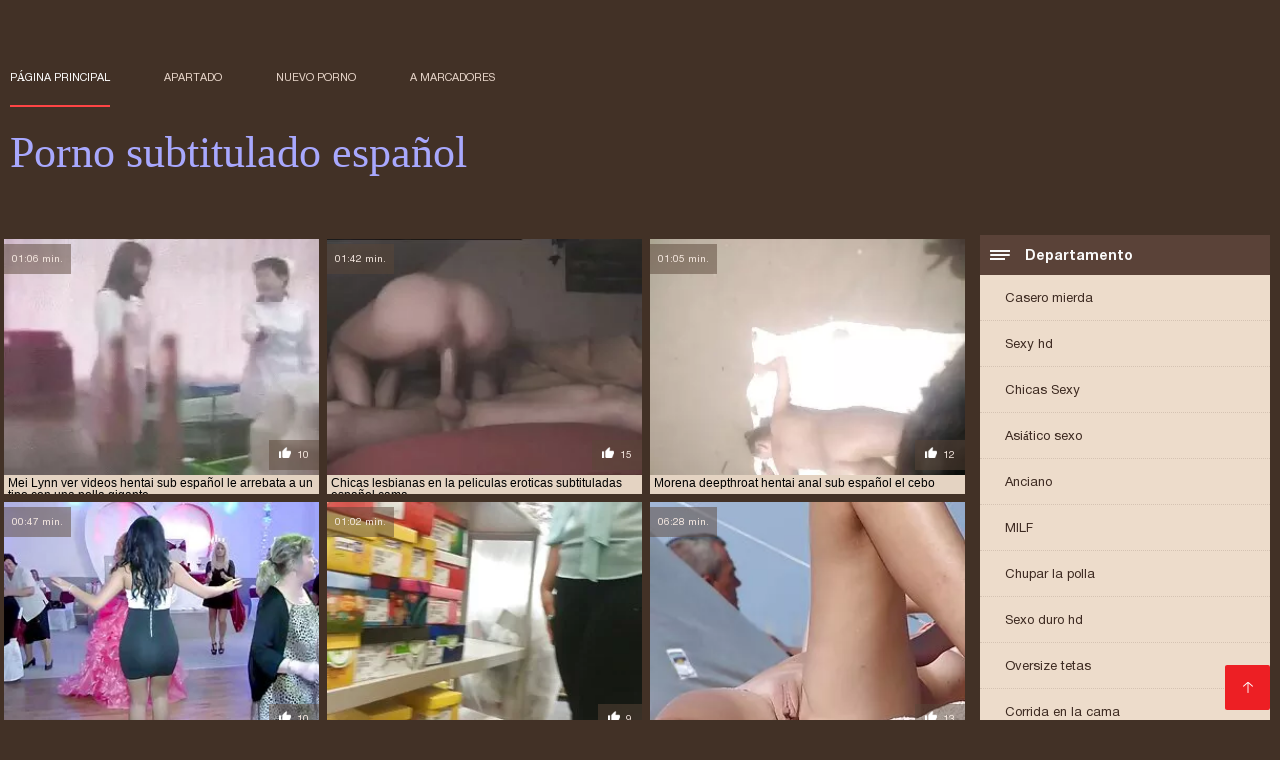

--- FILE ---
content_type: text/html; charset=UTF-8
request_url: https://es.pozepizde.com/category/hidden_cams/
body_size: 7121
content:
<!DOCTYPE html><html lang="es"><head><meta charset="utf-8">
<title>Sexo  Cámaras ocultas porno.</title><meta name="viewport" content="width=device-width, initial-scale=1.0">
<meta name="description" content="Sexy madura y joven  Cámaras ocultas porno que aman el porno duro y el sexo en grupo ya te están esperando en el sitio web Porno subtitulado español! ¡Mira y descarga ahora mismo! "><meta name="robots" content="index,follow" /><meta name="keywords" content="Videos porno para adultos xxx películas de videos porno " />
<link rel="apple-touch-icon" sizes="76x76" href="https://es.pozepizde.com/files/apple-touch-icon.png">
<link rel="icon" type="image/png" sizes="32x32" href="https://es.pozepizde.com/files/favicon-32x32.png">
<link rel="icon" type="image/png" sizes="16x16" href="https://es.pozepizde.com/files/favicon-16x16.png">
<link rel="manifest" href="https://es.pozepizde.com/files/manifest.json">
<link rel="mask-icon" href="https://es.pozepizde.com/files/safari-pinned-tab.svg" color="#5bbad5">
<link rel="shortcut icon" href="https://es.pozepizde.com/files/favicon.ico">
<meta name="theme-color" content="#423126">
<link href="https://es.pozepizde.com/files/base.css?v=1.5" rel="stylesheet">
<link href="https://es.pozepizde.com/files/color_scheme.css" rel="stylesheet">
<base target="_blank">
<link rel="canonical" href="https://es.pozepizde.com/category/hidden_cams/"/>
<style>.about_site p, .about_site ol li, .about_site ul li, .title_item, .title_item a, .text_video p, .details, .video_digits span {font-size: 12px !important;} body {background: #423126;}
header div.head_topline {padding-top: 50px; height: 55px; border-bottom: 0;}
header div.logotype a strong {font-family: 'Verdana';}
footer, .about_site p, a {color: #FFFFFF;}
.content div.article ul li:hover div.item {background-color: #FFFFFF !important;}
.video_content { margin-bottom: 25px;}
</style></head>
<body>
<header class="page_header"><div class="head_topline"><nav>
<a href="https://es.pozepizde.com/" class="select" target="_self">Página principal </a>
<a href="https://es.pozepizde.com/categoryall.html" target="_self">Apartado </a>
<a href="https://es.pozepizde.com/newporno.html" target="_self">Nuevo porno </a>
<a href="https://es.pozepizde.com/" target="_self">a marcadores </a></nav>
</div>
<div class="logotype"><a href="https://es.pozepizde.com/" target="_self"><h1 class="bounceInDown">
<strong style="color: #A9A9FF;">Porno subtitulado español </strong></h1></a></div></header>
<main><div class="content"><aside class="category_holder"><div class="categories_list">
<div class="box_title"><i></i> Departamento </div><ul>
<li><a href="https://es.pozepizde.com/category/amateur/" target="_self">Casero mierda</a></li><li><a href="https://es.pozepizde.com/category/hd/" target="_self">Sexy hd</a></li><li><a href="https://es.pozepizde.com/category/teens/" target="_self">Chicas Sexy</a></li><li><a href="https://es.pozepizde.com/category/asian/" target="_self">Asiático sexo</a></li><li><a href="https://es.pozepizde.com/category/matures/" target="_self">Anciano</a></li><li><a href="https://es.pozepizde.com/category/milf/" target="_self">MILF</a></li><li><a href="https://es.pozepizde.com/category/blowjobs/" target="_self">Chupar la polla</a></li><li><a href="https://es.pozepizde.com/category/hardcore/" target="_self">Sexo duro hd</a></li><li><a href="https://es.pozepizde.com/category/big_boobs/" target="_self">Oversize tetas</a></li><li><a href="https://es.pozepizde.com/category/cumshots/" target="_self">Corrida en la cama</a></li><li><a href="https://es.pozepizde.com/category/masturbation/" target="_self">Sexy masturbación</a></li><li><a href="https://es.pozepizde.com/category/anal/" target="_self">Anal hardcore</a></li><li><a href="https://es.pozepizde.com/category/japanese/" target="_self">Japonés</a></li><li><a href="https://es.pozepizde.com/category/pussy/" target="_self">Sexy coño</a></li><li><a href="https://es.pozepizde.com/category/voyeur/" target="_self">Desnudo espía</a></li><li><a href="https://es.pozepizde.com/category/old+young/" target="_self">Viejo joven porno</a></li><li><a href="https://es.pozepizde.com/category/babes/" target="_self">Mujeres calientes</a></li><li><a href="https://es.pozepizde.com/category/wife/" target="_self">Mujer Sexy</a></li><li><a href="https://es.pozepizde.com/category/grannies/" target="_self">Grand-mère</a></li><li><a href="https://es.pozepizde.com/category/bbw/" target="_self">Grande bbw</a></li><li><a href="https://es.pozepizde.com/category/public_nudity/" target="_self">Desnudo en público</a></li><li><a href="https://es.pozepizde.com/category/lesbians/" target="_self">Lesbianas videos</a></li><li><a href="https://es.pozepizde.com/category/interracial/" target="_self">Interracial</a></li><li><a href="https://es.pozepizde.com/category/blondes/" target="_self">Sexy rubias</a></li><li><a href="https://es.pozepizde.com/category/hidden_cams/" target="_self">Cámaras ocultas porno</a></li><li><a href="https://es.pozepizde.com/category/german/" target="_self">Alemán</a></li><li><a href="https://es.pozepizde.com/category/brunettes/" target="_self">Morenas</a></li><li><a href="https://es.pozepizde.com/category/femdom/" target="_self">Sexy femdom</a></li><li><a href="https://es.pozepizde.com/category/handjobs/" target="_self">Sexy handjobs</a></li><li><a href="https://es.pozepizde.com/category/creampie/" target="_self">Creampie</a></li><li><a href="https://es.pozepizde.com/category/bdsm/" target="_self">Dominatrix</a></li><li><a href="https://es.pozepizde.com/category/hairy/" target="_self">Sexy peluda</a></li><li><a href="https://es.pozepizde.com/category/sex_toys/" target="_self">Juguetes sexuales, películas</a></li><li><a href="https://es.pozepizde.com/category/facials/" target="_self">Facial</a></li><li><a href="https://es.pozepizde.com/category/flashing/" target="_self">Intermitente</a></li><li><a href="https://es.pozepizde.com/category/pov/" target="_self">Sexy pov</a></li><li><a href="https://es.pozepizde.com/category/stockings/" target="_self">Xxx medias</a></li><li><a href="https://es.pozepizde.com/category/group_sex/" target="_self">Sexo en grupo</a></li><li><a href="https://es.pozepizde.com/category/tits/" target="_self">Tetas</a></li><li><a href="https://es.pozepizde.com/category/cuckold/" target="_self">Sexy cornudo</a></li>
</ul></div></aside><div class="article"><ul>
<li><div class="item"><a href="/video/5888/mei-lynn-ver-videos-hentai-sub-espa%C3%B1ol-le-arrebata-a-un-tipo-con-una-polla-gigante/" title="Mei Lynn ver videos  ..."><picture><time>01:06 min.</time><span class="liked"><i></i>10</span><img src="https://es.pozepizde.com/media/thumbs/8/v05888.webp?1613697446" border="0" alt="Mei Lynn ver videos  ..." width="300" height="225"></picture><div class="title_item"><p style="color:#000000;"> Mei Lynn ver videos hentai sub español le arrebata a un tipo con una polla gigante
</p></div></a></div></li><li><div class="item"><a href="https://es.pozepizde.com/link.php" title="Chicas lesbianas en  ..."><picture><time>01:42 min.</time><span class="liked"><i></i>15</span><img src="https://es.pozepizde.com/media/thumbs/2/v07012.webp?1610500613" border="0" alt="Chicas lesbianas en  ..." width="300" height="225"></picture><div class="title_item"><p style="color:#000000;"> Chicas lesbianas en la peliculas eroticas subtituladas español cama
</p></div></a></div></li><li><div class="item"><a href="https://es.pozepizde.com/link.php" title="Morena deepthroat he ..."><picture><time>01:05 min.</time><span class="liked"><i></i>12</span><img src="https://es.pozepizde.com/media/thumbs/2/v08932.webp?1609882412" border="0" alt="Morena deepthroat he ..." width="300" height="225"></picture><div class="title_item"><p style="color:#000000;"> Morena deepthroat hentai anal sub español el cebo
</p></div></a></div></li><li><div class="item"><a href="/video/6475/se-folla-a-una-chica-borracha-videos-hentay-sub-espa%C3%B1ol/" title="Se folla a una chica ..."><picture><time>00:47 min.</time><span class="liked"><i></i>10</span><img src="https://es.pozepizde.com/media/thumbs/5/v06475.webp?1611362022" border="0" alt="Se folla a una chica ..." width="300" height="225"></picture><div class="title_item"><p style="color:#000000;"> Se folla a una chica borracha videos hentay sub español
</p></div></a></div></li><li><div class="item"><a href="https://es.pozepizde.com/link.php" title="Igualdad de sexo con ..."><picture><time>01:02 min.</time><span class="liked"><i></i>9</span><img src="https://es.pozepizde.com/media/thumbs/4/v01774.webp?1612226907" border="0" alt="Igualdad de sexo con ..." width="300" height="225"></picture><div class="title_item"><p style="color:#000000;"> Igualdad de sexo con holly porno subtitulado online halston
</p></div></a></div></li><li><div class="item"><a href="/video/506/seductora-sacerdotisa-en-porbo-subtitulado-la-escuela-falda/" title="Seductora sacerdotis ..."><picture><time>06:28 min.</time><span class="liked"><i></i>13</span><img src="https://es.pozepizde.com/media/thumbs/6/v00506.webp?1609978694" border="0" alt="Seductora sacerdotis ..." width="300" height="225"></picture><div class="title_item"><p style="color:#000000;"> Seductora sacerdotisa en porbo subtitulado la escuela falda
</p></div></a></div></li><li><div class="item"><a href="https://es.pozepizde.com/link.php" title="Una hermosa follada  ..."><picture><time>07:00 min.</time><span class="liked"><i></i>13</span><img src="https://es.pozepizde.com/media/thumbs/6/v03636.webp?1613438229" border="0" alt="Una hermosa follada  ..." width="300" height="225"></picture><div class="title_item"><p style="color:#000000;"> Una hermosa follada se ha convertido peliculas taboo subtituladas en una vista encantadora
</p></div></a></div></li><li><div class="item"><a href="/video/914/jovencitas-lesbianas-se-lamen-con-hentai-sub-castellano-gusto/" title="Jovencitas lesbianas ..."><picture><time>04:41 min.</time><span class="liked"><i></i>22</span><img src="https://es.pozepizde.com/media/thumbs/4/v00914.webp?1610498878" border="0" alt="Jovencitas lesbianas ..." width="300" height="225"></picture><div class="title_item"><p style="color:#000000;"> Jovencitas lesbianas se lamen con hentai sub castellano gusto
</p></div></a></div></li><li><div class="item"><a href="https://es.pozepizde.com/link.php" title="Madurita con joven a ..."><picture><time>00:51 min.</time><span class="liked"><i></i>8</span><img src="https://es.pozepizde.com/media/thumbs/9/v07229.webp?1609798742" border="0" alt="Madurita con joven a ..." width="300" height="225"></picture><div class="title_item"><p style="color:#000000;"> Madurita con joven amante en hentai videos sub español un hotel
</p></div></a></div></li><li><div class="item"><a href="https://es.pozepizde.com/link.php" title="Los enormes coños de ..."><picture><time>06:22 min.</time><span class="liked"><i></i>12</span><img src="https://es.pozepizde.com/media/thumbs/0/v05490.webp?1612657156" border="0" alt="Los enormes coños de ..." width="300" height="225"></picture><div class="title_item"><p style="color:#000000;"> Los enormes coños de Jay Mac penetran los agujeros de peliculas xxx subtituladas al español la pequeña Jessa Rosa
</p></div></a></div></li><li><div class="item"><a href="https://es.pozepizde.com/link.php" title="Es doblemente agrada ..."><picture><time>05:24 min.</time><span class="liked"><i></i>10</span><img src="https://es.pozepizde.com/media/thumbs/0/v04480.webp?1613695720" border="0" alt="Es doblemente agrada ..." width="300" height="225"></picture><div class="title_item"><p style="color:#000000;"> Es doblemente agradable follar junto a la piscina cuando la chica es follada por chicos hentai sub español xxx fuertes
</p></div></a></div></li><li><div class="item"><a href="https://es.pozepizde.com/link.php" title="Mientras las maldita ..."><picture><time>00:51 min.</time><span class="liked"><i></i>10</span><img src="https://es.pozepizde.com/media/thumbs/5/v08305.webp?1611711031" border="0" alt="Mientras las maldita ..." width="300" height="225"></picture><div class="title_item"><p style="color:#000000;"> Mientras las malditas xxx español subtitulado calorías se destruyen sin piedad
</p></div></a></div></li><li><div class="item"><a href="https://es.pozepizde.com/link.php" title="Disfrute videos porn ..."><picture><time>00:54 min.</time><span class="liked"><i></i>9</span><img src="https://es.pozepizde.com/media/thumbs/8/v00538.webp?1614041269" border="0" alt="Disfrute videos porn ..." width="300" height="225"></picture><div class="title_item"><p style="color:#000000;"> Disfrute videos porno subtitulados gratis del orgasmo con una rubia madura
</p></div></a></div></li><li><div class="item"><a href="/video/1223/novia-sexy-vamos-videos-hentai-online-sub-espa%C3%B1ol-a-joder-/" title="Novia sexy - ¡Vamos  ..."><picture><time>03:50 min.</time><span class="liked"><i></i>5</span><img src="https://es.pozepizde.com/media/thumbs/3/v01223.webp?1609803261" border="0" alt="Novia sexy - ¡Vamos  ..." width="300" height="225"></picture><div class="title_item"><p style="color:#000000;"> Novia sexy - ¡Vamos videos hentai online sub español a joder!
</p></div></a></div></li><li><div class="item"><a href="/video/8128/follada-a-una-chica-hentail-sub-espa%C3%B1ol-negra/" title="Follada a una chica  ..."><picture><time>03:22 min.</time><span class="liked"><i></i>10</span><img src="https://es.pozepizde.com/media/thumbs/8/v08128.webp?1609835622" border="0" alt="Follada a una chica  ..." width="300" height="225"></picture><div class="title_item"><p style="color:#000000;"> Follada a una chica hentail sub español negra
</p></div></a></div></li><li><div class="item"><a href="/video/9500/llegu%C3%A9-temprano-a-casa-y-me-videos-hentai-en-sub-espa%C3%B1ol-foll%C3%A9-a-las-dos-perras/" title="Llegué temprano a ca ..."><picture><time>01:19 min.</time><span class="liked"><i></i>8</span><img src="https://es.pozepizde.com/media/thumbs/0/v09500.webp?1610928279" border="0" alt="Llegué temprano a ca ..." width="300" height="225"></picture><div class="title_item"><p style="color:#000000;"> Llegué temprano a casa y me videos hentai en sub español follé a las dos perras
</p></div></a></div></li><li><div class="item"><a href="/video/5777/sexo-en-un-albergue-ruso-con-pornografia-subtitulada-una-apetitosa-chica/" title="Sexo en un albergue  ..."><picture><time>06:49 min.</time><span class="liked"><i></i>12</span><img src="https://es.pozepizde.com/media/thumbs/7/v05777.webp?1611880417" border="0" alt="Sexo en un albergue  ..." width="300" height="225"></picture><div class="title_item"><p style="color:#000000;"> Sexo en un albergue ruso con pornografia subtitulada una apetitosa chica
</p></div></a></div></li><li><div class="item"><a href="/video/136/mia-magma-conquista-porno-hentai-con-subtitulos-en-espa%C3%B1ol-las-alturas-del-porno-alem%C3%A1n/" title="Mia Magma conquista  ..."><picture><time>04:30 min.</time><span class="liked"><i></i>11</span><img src="https://es.pozepizde.com/media/thumbs/6/v00136.webp?1610029997" border="0" alt="Mia Magma conquista  ..." width="300" height="225"></picture><div class="title_item"><p style="color:#000000;"> Mia Magma conquista porno hentai con subtitulos en español las alturas del porno alemán
</p></div></a></div></li><li><div class="item"><a href="https://es.pozepizde.com/link.php" title="Tio cum dentro video ..."><picture><time>06:27 min.</time><span class="liked"><i></i>16</span><img src="https://es.pozepizde.com/media/thumbs/7/v07697.webp?1610237062" border="0" alt="Tio cum dentro video ..." width="300" height="225"></picture><div class="title_item"><p style="color:#000000;"> Tio cum dentro videos porno hentai subtitulado
</p></div></a></div></li><li><div class="item"><a href="/video/8109/una-porci%C3%B3n-de-la-peliculas-eroticas-con-subtitulos-dicha-de-la-penetraci%C3%B3n-del-culo/" title="Una porción de la pe ..."><picture><time>01:35 min.</time><span class="liked"><i></i>13</span><img src="https://es.pozepizde.com/media/thumbs/9/v08109.webp?1611188252" border="0" alt="Una porción de la pe ..." width="300" height="225"></picture><div class="title_item"><p style="color:#000000;"> Una porción de la peliculas eroticas con subtitulos dicha de la penetración del culo
</p></div></a></div></li><li><div class="item"><a href="/video/2259/una-perra-con-un-culo-grueso-vino-a-porno-subtitulado-en-espa%C3%B1ol-un-ex-amigo-para-un-polvo-salvaje/" title="Una perra con un cul ..."><picture><time>04:02 min.</time><span class="liked"><i></i>23</span><img src="https://es.pozepizde.com/media/thumbs/9/v02259.webp?1609896694" border="0" alt="Una perra con un cul ..." width="300" height="225"></picture><div class="title_item"><p style="color:#000000;"> Una perra con un culo grueso vino a porno subtitulado en español un ex amigo para un polvo salvaje
</p></div></a></div></li><li><div class="item"><a href="/video/5222/un-tipo-grande-le-pica-el-culo-a-una-sub-porno-espa%C3%B1ol-gorda-gorda/" title="Un tipo grande le pi ..."><picture><time>01:06 min.</time><span class="liked"><i></i>15</span><img src="https://es.pozepizde.com/media/thumbs/2/v05222.webp?1609768963" border="0" alt="Un tipo grande le pi ..." width="300" height="225"></picture><div class="title_item"><p style="color:#000000;"> Un tipo grande le pica el culo a una sub porno español gorda gorda
</p></div></a></div></li><li><div class="item"><a href="/video/62/mi-videos-hentai-sub-espa%C3%B1ol-sin-censura-marido/" title="Mi videos hentai sub ..."><picture><time>01:03 min.</time><span class="liked"><i></i>18</span><img src="https://es.pozepizde.com/media/thumbs/2/v00062.webp?1610013782" border="0" alt="Mi videos hentai sub ..." width="300" height="225"></picture><div class="title_item"><p style="color:#000000;"> Mi videos hentai sub español sin censura marido
</p></div></a></div></li><li><div class="item"><a href="/video/1613/ava-m%C3%A9ndez-lleg%C3%B3-a-clase-sin-ropa-interior-porno-hentai-sub-espa%C3%B1ol/" title="Ava Méndez llegó a c ..."><picture><time>03:05 min.</time><span class="liked"><i></i>11</span><img src="https://es.pozepizde.com/media/thumbs/3/v01613.webp?1610064253" border="0" alt="Ava Méndez llegó a c ..." width="300" height="225"></picture><div class="title_item"><p style="color:#000000;"> Ava Méndez llegó a clase sin ropa interior porno hentai sub español
</p></div></a></div></li><li><div class="item"><a href="/video/82/trina-michaels-xvideos-subtitulos-espa%C3%B1ol/" title="Trina Michaels xvide ..."><picture><time>02:14 min.</time><span class="liked"><i></i>13</span><img src="https://es.pozepizde.com/media/thumbs/2/v00082.webp?1612658919" border="0" alt="Trina Michaels xvide ..." width="300" height="225"></picture><div class="title_item"><p style="color:#000000;"> Trina Michaels xvideos subtitulos español
</p></div></a></div></li><li><div class="item"><a href="/video/7423/solo-en-xnxx-subt%C3%ADtulos-cam/" title="Solo en xnxx subtítu ..."><picture><time>05:00 min.</time><span class="liked"><i></i>15</span><img src="https://es.pozepizde.com/media/thumbs/3/v07423.webp?1609987632" border="0" alt="Solo en xnxx subtítu ..." width="300" height="225"></picture><div class="title_item"><p style="color:#000000;"> Solo en xnxx subtítulos cam
</p></div></a></div></li><li><div class="item"><a href="/video/5126/la-bailarina-m%C3%A1s-flexible-del-grupo-kelsi-monroe-fue-violada-por-el-taboo-xxx-subtitulado-core%C3%B3grafo-jay-mac/" title="La bailarina más fle ..."><picture><time>11:21 min.</time><span class="liked"><i></i>11</span><img src="https://es.pozepizde.com/media/thumbs/6/v05126.webp?1609870749" border="0" alt="La bailarina más fle ..." width="300" height="225"></picture><div class="title_item"><p style="color:#000000;"> La bailarina más flexible del grupo Kelsi Monroe fue violada por el taboo xxx subtitulado coreógrafo Jay Mac
</p></div></a></div></li><li><div class="item"><a href="/video/2397/relajante-mamada-69-y-sexo-caliente-con-peliculas-porno-online-sub-espa%C3%B1ol-katrina-jade/" title="Relajante mamada 69  ..."><picture><time>06:48 min.</time><span class="liked"><i></i>13</span><img src="https://es.pozepizde.com/media/thumbs/7/v02397.webp?1611363797" border="0" alt="Relajante mamada 69  ..." width="300" height="225"></picture><div class="title_item"><p style="color:#000000;"> Relajante mamada 69 y sexo caliente con peliculas porno online sub español Katrina Jade
</p></div></a></div></li><li><div class="item"><a href="/video/2877/la-morena-rizzo-ford-no-es-su-primer-subtitulado-xxx-d%C3%ADa-en-el-porno/" title="La morena Rizzo Ford ..."><picture><time>06:45 min.</time><span class="liked"><i></i>12</span><img src="https://es.pozepizde.com/media/thumbs/7/v02877.webp?1612919871" border="0" alt="La morena Rizzo Ford ..." width="300" height="225"></picture><div class="title_item"><p style="color:#000000;"> La morena Rizzo Ford no es su primer subtitulado xxx día en el porno
</p></div></a></div></li><li><div class="item"><a href="/video/4937/la-torturadora-anissa-kate-juega-con-una-granja-de-esclavos-cautivos-hentai-sub-espa%C3%B1ol/" title="La torturadora Aniss ..."><picture><time>03:30 min.</time><span class="liked"><i></i>16</span><img src="https://es.pozepizde.com/media/thumbs/7/v04937.webp?1610013776" border="0" alt="La torturadora Aniss ..." width="300" height="225"></picture><div class="title_item"><p style="color:#000000;"> La torturadora Anissa Kate juega con una granja de esclavos cautivos hentai sub español
</p></div></a></div></li><li><div class="item"><a href="/video/9118/sexo-anime-hentay-sub-espa%C3%B1ol-imparable/" title="Sexo anime hentay su ..."><picture><time>07:00 min.</time><span class="liked"><i></i>13</span><img src="https://es.pozepizde.com/media/thumbs/8/v09118.webp?1609836464" border="0" alt="Sexo anime hentay su ..." width="300" height="225"></picture><div class="title_item"><p style="color:#000000;"> Sexo anime hentay sub español imparable
</p></div></a></div></li><li><div class="item"><a href="/video/5056/chicas-calientes-emma-hicks-y-videos-hentai-sub-en-espa%C3%B1ol-katana-kombat-tienen-sexo-l%C3%A9sbico/" title="Chicas calientes Emm ..."><picture><time>00:58 min.</time><span class="liked"><i></i>15</span><img src="https://es.pozepizde.com/media/thumbs/6/v05056.webp?1613780299" border="0" alt="Chicas calientes Emm ..." width="300" height="225"></picture><div class="title_item"><p style="color:#000000;"> Chicas calientes Emma Hicks y videos hentai sub en español Katana Kombat tienen sexo lésbico
</p></div></a></div></li><li><div class="item"><a href="/video/2833/ellie-brilsen-una-inmigrante-rusa-se-la-videos-anime-porno-sub-espa%C3%B1ol-follan/" title="Ellie Brilsen, una i ..."><picture><time>06:07 min.</time><span class="liked"><i></i>14</span><img src="https://es.pozepizde.com/media/thumbs/3/v02833.webp?1609871595" border="0" alt="Ellie Brilsen, una i ..." width="300" height="225"></picture><div class="title_item"><p style="color:#000000;"> Ellie Brilsen, una inmigrante rusa, se la videos anime porno sub español follan
</p></div></a></div></li><li><div class="item"><a href="/video/9145/reconciliaci%C3%B3n-en-el-porno-anime-sub-en-espa%C3%B1ol-ba%C3%B1o/" title="Reconciliación en el ..."><picture><time>01:58 min.</time><span class="liked"><i></i>10</span><img src="https://es.pozepizde.com/media/thumbs/5/v09145.webp?1612747010" border="0" alt="Reconciliación en el ..." width="300" height="225"></picture><div class="title_item"><p style="color:#000000;"> Reconciliación en el porno anime sub en español baño
</p></div></a></div></li><li><div class="item"><a href="/video/7856/explosi%C3%B3n-espeluznante-ver-peliculas-eroticas-subtituladas/" title="Explosión espeluznan ..."><picture><time>06:24 min.</time><span class="liked"><i></i>10</span><img src="https://es.pozepizde.com/media/thumbs/6/v07856.webp?1610019215" border="0" alt="Explosión espeluznan ..." width="300" height="225"></picture><div class="title_item"><p style="color:#000000;"> Explosión espeluznante ver peliculas eroticas subtituladas
</p></div></a></div></li><li><div class="item"><a href="/video/6232/adolescente-tetona-porno-en-espa%C3%B1ol-sub-sally-di-angelo-follada-por-sus-hijas-en-la-cocina/" title="Adolescente tetona p ..."><picture><time>08:01 min.</time><span class="liked"><i></i>10</span><img src="https://es.pozepizde.com/media/thumbs/2/v06232.webp?1611708473" border="0" alt="Adolescente tetona p ..." width="300" height="225"></picture><div class="title_item"><p style="color:#000000;"> Adolescente tetona porno en español sub Sally Di Angelo follada por sus hijas en la cocina
</p></div></a></div></li><li><div class="item"><a href="/video/2945/polvo-r%C3%A1pido-en-la-parte-trasera-de-un-taxi-peliculas-xxx-con-subtitulos/" title="Polvo rápido en la p ..."><picture><time>04:30 min.</time><span class="liked"><i></i>11</span><img src="https://es.pozepizde.com/media/thumbs/5/v02945.webp?1609850911" border="0" alt="Polvo rápido en la p ..." width="300" height="225"></picture><div class="title_item"><p style="color:#000000;"> Polvo rápido en la parte trasera de un taxi peliculas xxx con subtitulos
</p></div></a></div></li><li><div class="item"><a href="/video/899/uno-para-dos-miembros-porno-subtitulado-online-as%C3%AD-que-el-culo-lo-consigui%C3%B3-/" title="Uno para dos miembro ..."><picture><time>00:51 min.</time><span class="liked"><i></i>9</span><img src="https://es.pozepizde.com/media/thumbs/9/v00899.webp?1611710195" border="0" alt="Uno para dos miembro ..." width="300" height="225"></picture><div class="title_item"><p style="color:#000000;"> Uno para dos miembros. porno subtitulado online ¡Así que el culo lo consiguió!
</p></div></a></div></li><li><div class="item"><a href="/video/439/foxy-di-se-masturba-madre-e-hijo-subtitulado-espa%C3%B1ol-en-la-mesa/" title="Foxy di se masturba  ..."><picture><time>06:55 min.</time><span class="liked"><i></i>9</span><img src="https://es.pozepizde.com/media/thumbs/9/v00439.webp?1610027295" border="0" alt="Foxy di se masturba  ..." width="300" height="225"></picture><div class="title_item"><p style="color:#000000;"> Foxy di se masturba madre e hijo subtitulado español en la mesa
</p></div></a></div></li><li><div class="item"><a href="/video/4735/sexo-de-xvideos-hentai-sub-espa%C3%B1ol-los-estudiantes-rusos-kirill-y-alina-durante-unas-cortas-vacaciones/" title="Sexo de xvideos hent ..."><picture><time>04:17 min.</time><span class="liked"><i></i>7</span><img src="https://es.pozepizde.com/media/thumbs/5/v04735.webp?1613266218" border="0" alt="Sexo de xvideos hent ..." width="300" height="225"></picture><div class="title_item"><p style="color:#000000;"> Sexo de xvideos hentai sub español los estudiantes rusos Kirill y Alina durante unas cortas vacaciones
</p></div></a></div></li> 
 </ul><div class="pagerb">
<div class="paginator"><a href='https://es.pozepizde.com/category/hidden_cams/?page=1' class='button current'>1</a> <a href='https://es.pozepizde.com/category/hidden_cams/?page=2' class='button'>2</a> <a href='https://es.pozepizde.com/category/hidden_cams/?page=3' class='button'>3</a> <a href='https://es.pozepizde.com/category/hidden_cams/?page=4' class='button'>4</a> <a href='https://es.pozepizde.com/category/hidden_cams/?page=5' class='button'>5</a> <a href='https://es.pozepizde.com/category/hidden_cams/?page=6' class='button'>6</a> <a href='https://es.pozepizde.com/category/hidden_cams/?page=7' class='button'>7</a> <a href='https://es.pozepizde.com/category/hidden_cams/?page=8' class='button'>8</a> <a href='https://es.pozepizde.com/category/hidden_cams/?page=9' class='button'>9</a> <a href='https://es.pozepizde.com/category/hidden_cams/?page=10' class='button'>10</a> <a href='https://es.pozepizde.com/category/hidden_cams/?page=11' class='button'>11</a> &nbsp;...&nbsp;&nbsp;<a href='https://es.pozepizde.com/category/hidden_cams/?page=12' class='button'>12</a>&nbsp;&nbsp;<a href='https://es.pozepizde.com/category/hidden_cams/?page=2' class='button'><span>&rarr;</span></a></div>
 </div><br>
 <div class="about_site"><h1>Cámaras ocultas porno</h1>
 <p></p></div>
 </div></div></main> 
<p></p>
 <a href="#" id="totop" target="_self" title="Porno subtitulado español"></a><footer><div>
 <a href="https://es.pozepizde.com/" class="logotype_footer"><strong>Porno subtitulado español </strong></a><p>
 <p><a href="/tag/71/">anal subtitulado</a>,  <a href="/tag/8/">anime hentai sub español</a>,  <a href="/tag/85/">anime hentay sub español</a>,  <a href="/tag/63/">brazzers sub español</a>,  <a href="/tag/65/">follando sub español</a>,  <a href="/tag/96/">hentai anal sub español</a>,  <a href="/tag/43/">hentai en sub español</a>,  <a href="/tag/41/">hentai incesto sub español</a>,  <a href="/tag/55/">hentai porno sub español</a>,  <a href="/tag/35/">hentai sub en español</a>,  <a href="/tag/68/">hentai sub espa</a>,  <a href="/tag/0/">hentai sub español</a>,  <a href="/tag/45/">hentai sub español online</a>,  <a href="/tag/16/">hentai sub español sin censura</a>,  <a href="/tag/60/">hentai sub español xnxx</a>,  <a href="/tag/76/">hentai sub español xxx</a>,  <a href="/tag/14/">hentai subtitulado</a>,  <a href="/tag/90/">hentai subtitulado al español</a>,  <a href="/tag/25/">hentai subtitulado español</a>,  <a href="/tag/47/">hentai xxx sub español</a>,  <a href="/tag/67/">hentail sub español</a>,  <a href="/tag/10/">hentay sub español</a>,  <a href="/tag/99/">hentay subtitulado</a>,  <a href="/tag/20/">incesto sub español</a>,  <a href="/tag/11/">incesto subtitulado</a>,  <a href="/tag/48/">incesto subtitulado en español</a>,  <a href="/tag/57/">incesto subtitulado español</a>,  <a href="/tag/37/">insesto subtitulado</a>,  <a href="/tag/49/">peliculas porno sub español</a>,  <a href="/tag/75/">peliculas xxx subtituladas</a>,  <a href="/tag/32/">porn sub español</a>,  <a href="/tag/33/">porn subtitulado</a>,  <a href="/tag/64/">pornhub sub español</a>,  <a href="/tag/46/">porno en español subtitulado</a>,  <a href="/tag/44/">porno en sub español</a>,  <a href="/tag/83/">porno español sub</a>,  <a href="/tag/40/">porno español subtitulado</a>,  <a href="/tag/59/">porno gratis subtitulado</a>,  <a href="/tag/19/">porno hentai sub español</a>,  <a href="/tag/72/">porno hentai subtitulado</a>,  <a href="/tag/93/">porno hentay sub español</a>,  <a href="/tag/61/">porno japones sub español</a>,  <a href="/tag/81/">porno japones subtitulado</a>,  <a href="/tag/31/">porno sub en español</a>,  <a href="/tag/1/">porno sub español</a>,  <a href="/tag/77/">porno subtitulado a español</a>,  <a href="/tag/79/">porno subtitulado en castellano</a>,  <a href="/tag/4/">porno subtitulado en español</a>,  <a href="/tag/51/">porno subtitulos español</a>,  <a href="/tag/50/">sexo sub español</a>,  </p>
 <p> © Autor </p>
<p align="center">Mejor Free internet site Porno subtitulado español </p>
<p>
<a href="https://hotindia.top/">इंग्लिश मूवी सेक्सी मूवी</a>
<a href="https://fa.hotindia.top/">انجمن سکسی کیر تو کس</a>
<a href="https://es.pozepizde.com/">Porno subtitulado español</a>
<a href="https://fr.hotindia.top/">Porno hd gratuit</a>
<a href="https://ja.hotindia.top/">女 の エロ 動画</a>

</p></div></footer>
 
 
 
 </body></html>